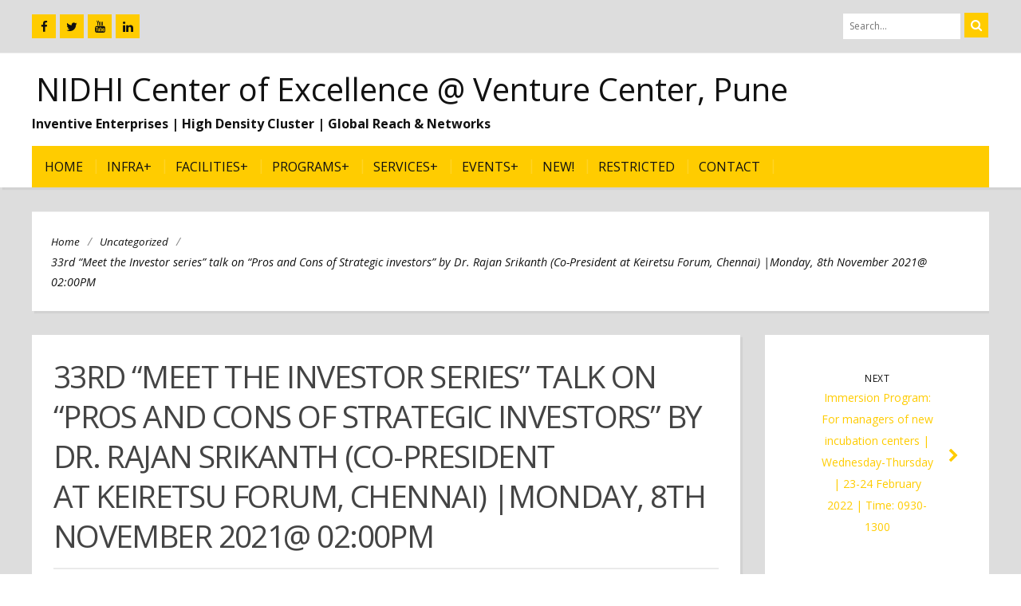

--- FILE ---
content_type: text/html; charset=UTF-8
request_url: https://nidhicoe.venturecenter.co.in/2021/10/28/33rd-meet-the-investor-series-talk-on-pros-and-cons-of-strategic-investors-by-dr-rajan-srikanth-co-president-at-keiretsu-forum-chennai-monday-8th-november-2021-0200pm/
body_size: 10080
content:
<!DOCTYPE html>
<html lang="en-US">
<head>
	<meta charset="UTF-8">
	<meta name="viewport" content="width=device-width">
	<link rel="profile" href="http://gmpg.org/xfn/11">
	<link rel="pingback" href="https://nidhicoe.venturecenter.co.in/xmlrpc.php">
	<title>33rd &#8220;Meet the Investor series&#8221; talk on &#8220;Pros and Cons of Strategic investors&#8221; by Dr. Rajan Srikanth (Co-President at Keiretsu Forum, Chennai) |Monday, 8th November 2021@ 02:00PM &#8211; NIDHI Center of Excellence @ Venture Center, Pune</title>
<meta name='robots' content='max-image-preview:large' />
<link rel='dns-prefetch' href='//fonts.googleapis.com' />
<link rel="alternate" type="application/rss+xml" title="NIDHI Center of Excellence @ Venture Center, Pune &raquo; Feed" href="https://nidhicoe.venturecenter.co.in/feed/" />
<link rel="alternate" type="application/rss+xml" title="NIDHI Center of Excellence @ Venture Center, Pune &raquo; Comments Feed" href="https://nidhicoe.venturecenter.co.in/comments/feed/" />
<link rel="alternate" title="oEmbed (JSON)" type="application/json+oembed" href="https://nidhicoe.venturecenter.co.in/wp-json/oembed/1.0/embed?url=https%3A%2F%2Fnidhicoe.venturecenter.co.in%2F2021%2F10%2F28%2F33rd-meet-the-investor-series-talk-on-pros-and-cons-of-strategic-investors-by-dr-rajan-srikanth-co-president-at-keiretsu-forum-chennai-monday-8th-november-2021-0200pm%2F" />
<link rel="alternate" title="oEmbed (XML)" type="text/xml+oembed" href="https://nidhicoe.venturecenter.co.in/wp-json/oembed/1.0/embed?url=https%3A%2F%2Fnidhicoe.venturecenter.co.in%2F2021%2F10%2F28%2F33rd-meet-the-investor-series-talk-on-pros-and-cons-of-strategic-investors-by-dr-rajan-srikanth-co-president-at-keiretsu-forum-chennai-monday-8th-november-2021-0200pm%2F&#038;format=xml" />
<style id='wp-img-auto-sizes-contain-inline-css' type='text/css'>
img:is([sizes=auto i],[sizes^="auto," i]){contain-intrinsic-size:3000px 1500px}
/*# sourceURL=wp-img-auto-sizes-contain-inline-css */
</style>
<style id='wp-emoji-styles-inline-css' type='text/css'>

	img.wp-smiley, img.emoji {
		display: inline !important;
		border: none !important;
		box-shadow: none !important;
		height: 1em !important;
		width: 1em !important;
		margin: 0 0.07em !important;
		vertical-align: -0.1em !important;
		background: none !important;
		padding: 0 !important;
	}
/*# sourceURL=wp-emoji-styles-inline-css */
</style>
<style id='wp-block-library-inline-css' type='text/css'>
:root{--wp-block-synced-color:#7a00df;--wp-block-synced-color--rgb:122,0,223;--wp-bound-block-color:var(--wp-block-synced-color);--wp-editor-canvas-background:#ddd;--wp-admin-theme-color:#007cba;--wp-admin-theme-color--rgb:0,124,186;--wp-admin-theme-color-darker-10:#006ba1;--wp-admin-theme-color-darker-10--rgb:0,107,160.5;--wp-admin-theme-color-darker-20:#005a87;--wp-admin-theme-color-darker-20--rgb:0,90,135;--wp-admin-border-width-focus:2px}@media (min-resolution:192dpi){:root{--wp-admin-border-width-focus:1.5px}}.wp-element-button{cursor:pointer}:root .has-very-light-gray-background-color{background-color:#eee}:root .has-very-dark-gray-background-color{background-color:#313131}:root .has-very-light-gray-color{color:#eee}:root .has-very-dark-gray-color{color:#313131}:root .has-vivid-green-cyan-to-vivid-cyan-blue-gradient-background{background:linear-gradient(135deg,#00d084,#0693e3)}:root .has-purple-crush-gradient-background{background:linear-gradient(135deg,#34e2e4,#4721fb 50%,#ab1dfe)}:root .has-hazy-dawn-gradient-background{background:linear-gradient(135deg,#faaca8,#dad0ec)}:root .has-subdued-olive-gradient-background{background:linear-gradient(135deg,#fafae1,#67a671)}:root .has-atomic-cream-gradient-background{background:linear-gradient(135deg,#fdd79a,#004a59)}:root .has-nightshade-gradient-background{background:linear-gradient(135deg,#330968,#31cdcf)}:root .has-midnight-gradient-background{background:linear-gradient(135deg,#020381,#2874fc)}:root{--wp--preset--font-size--normal:16px;--wp--preset--font-size--huge:42px}.has-regular-font-size{font-size:1em}.has-larger-font-size{font-size:2.625em}.has-normal-font-size{font-size:var(--wp--preset--font-size--normal)}.has-huge-font-size{font-size:var(--wp--preset--font-size--huge)}.has-text-align-center{text-align:center}.has-text-align-left{text-align:left}.has-text-align-right{text-align:right}.has-fit-text{white-space:nowrap!important}#end-resizable-editor-section{display:none}.aligncenter{clear:both}.items-justified-left{justify-content:flex-start}.items-justified-center{justify-content:center}.items-justified-right{justify-content:flex-end}.items-justified-space-between{justify-content:space-between}.screen-reader-text{border:0;clip-path:inset(50%);height:1px;margin:-1px;overflow:hidden;padding:0;position:absolute;width:1px;word-wrap:normal!important}.screen-reader-text:focus{background-color:#ddd;clip-path:none;color:#444;display:block;font-size:1em;height:auto;left:5px;line-height:normal;padding:15px 23px 14px;text-decoration:none;top:5px;width:auto;z-index:100000}html :where(.has-border-color){border-style:solid}html :where([style*=border-top-color]){border-top-style:solid}html :where([style*=border-right-color]){border-right-style:solid}html :where([style*=border-bottom-color]){border-bottom-style:solid}html :where([style*=border-left-color]){border-left-style:solid}html :where([style*=border-width]){border-style:solid}html :where([style*=border-top-width]){border-top-style:solid}html :where([style*=border-right-width]){border-right-style:solid}html :where([style*=border-bottom-width]){border-bottom-style:solid}html :where([style*=border-left-width]){border-left-style:solid}html :where(img[class*=wp-image-]){height:auto;max-width:100%}:where(figure){margin:0 0 1em}html :where(.is-position-sticky){--wp-admin--admin-bar--position-offset:var(--wp-admin--admin-bar--height,0px)}@media screen and (max-width:600px){html :where(.is-position-sticky){--wp-admin--admin-bar--position-offset:0px}}

/*# sourceURL=wp-block-library-inline-css */
</style><style id='wp-block-paragraph-inline-css' type='text/css'>
.is-small-text{font-size:.875em}.is-regular-text{font-size:1em}.is-large-text{font-size:2.25em}.is-larger-text{font-size:3em}.has-drop-cap:not(:focus):first-letter{float:left;font-size:8.4em;font-style:normal;font-weight:100;line-height:.68;margin:.05em .1em 0 0;text-transform:uppercase}body.rtl .has-drop-cap:not(:focus):first-letter{float:none;margin-left:.1em}p.has-drop-cap.has-background{overflow:hidden}:root :where(p.has-background){padding:1.25em 2.375em}:where(p.has-text-color:not(.has-link-color)) a{color:inherit}p.has-text-align-left[style*="writing-mode:vertical-lr"],p.has-text-align-right[style*="writing-mode:vertical-rl"]{rotate:180deg}
/*# sourceURL=https://nidhicoe.venturecenter.co.in/wp-includes/blocks/paragraph/style.min.css */
</style>
<style id='global-styles-inline-css' type='text/css'>
:root{--wp--preset--aspect-ratio--square: 1;--wp--preset--aspect-ratio--4-3: 4/3;--wp--preset--aspect-ratio--3-4: 3/4;--wp--preset--aspect-ratio--3-2: 3/2;--wp--preset--aspect-ratio--2-3: 2/3;--wp--preset--aspect-ratio--16-9: 16/9;--wp--preset--aspect-ratio--9-16: 9/16;--wp--preset--color--black: #000000;--wp--preset--color--cyan-bluish-gray: #abb8c3;--wp--preset--color--white: #ffffff;--wp--preset--color--pale-pink: #f78da7;--wp--preset--color--vivid-red: #cf2e2e;--wp--preset--color--luminous-vivid-orange: #ff6900;--wp--preset--color--luminous-vivid-amber: #fcb900;--wp--preset--color--light-green-cyan: #7bdcb5;--wp--preset--color--vivid-green-cyan: #00d084;--wp--preset--color--pale-cyan-blue: #8ed1fc;--wp--preset--color--vivid-cyan-blue: #0693e3;--wp--preset--color--vivid-purple: #9b51e0;--wp--preset--gradient--vivid-cyan-blue-to-vivid-purple: linear-gradient(135deg,rgb(6,147,227) 0%,rgb(155,81,224) 100%);--wp--preset--gradient--light-green-cyan-to-vivid-green-cyan: linear-gradient(135deg,rgb(122,220,180) 0%,rgb(0,208,130) 100%);--wp--preset--gradient--luminous-vivid-amber-to-luminous-vivid-orange: linear-gradient(135deg,rgb(252,185,0) 0%,rgb(255,105,0) 100%);--wp--preset--gradient--luminous-vivid-orange-to-vivid-red: linear-gradient(135deg,rgb(255,105,0) 0%,rgb(207,46,46) 100%);--wp--preset--gradient--very-light-gray-to-cyan-bluish-gray: linear-gradient(135deg,rgb(238,238,238) 0%,rgb(169,184,195) 100%);--wp--preset--gradient--cool-to-warm-spectrum: linear-gradient(135deg,rgb(74,234,220) 0%,rgb(151,120,209) 20%,rgb(207,42,186) 40%,rgb(238,44,130) 60%,rgb(251,105,98) 80%,rgb(254,248,76) 100%);--wp--preset--gradient--blush-light-purple: linear-gradient(135deg,rgb(255,206,236) 0%,rgb(152,150,240) 100%);--wp--preset--gradient--blush-bordeaux: linear-gradient(135deg,rgb(254,205,165) 0%,rgb(254,45,45) 50%,rgb(107,0,62) 100%);--wp--preset--gradient--luminous-dusk: linear-gradient(135deg,rgb(255,203,112) 0%,rgb(199,81,192) 50%,rgb(65,88,208) 100%);--wp--preset--gradient--pale-ocean: linear-gradient(135deg,rgb(255,245,203) 0%,rgb(182,227,212) 50%,rgb(51,167,181) 100%);--wp--preset--gradient--electric-grass: linear-gradient(135deg,rgb(202,248,128) 0%,rgb(113,206,126) 100%);--wp--preset--gradient--midnight: linear-gradient(135deg,rgb(2,3,129) 0%,rgb(40,116,252) 100%);--wp--preset--font-size--small: 13px;--wp--preset--font-size--medium: 20px;--wp--preset--font-size--large: 36px;--wp--preset--font-size--x-large: 42px;--wp--preset--spacing--20: 0.44rem;--wp--preset--spacing--30: 0.67rem;--wp--preset--spacing--40: 1rem;--wp--preset--spacing--50: 1.5rem;--wp--preset--spacing--60: 2.25rem;--wp--preset--spacing--70: 3.38rem;--wp--preset--spacing--80: 5.06rem;--wp--preset--shadow--natural: 6px 6px 9px rgba(0, 0, 0, 0.2);--wp--preset--shadow--deep: 12px 12px 50px rgba(0, 0, 0, 0.4);--wp--preset--shadow--sharp: 6px 6px 0px rgba(0, 0, 0, 0.2);--wp--preset--shadow--outlined: 6px 6px 0px -3px rgb(255, 255, 255), 6px 6px rgb(0, 0, 0);--wp--preset--shadow--crisp: 6px 6px 0px rgb(0, 0, 0);}:where(.is-layout-flex){gap: 0.5em;}:where(.is-layout-grid){gap: 0.5em;}body .is-layout-flex{display: flex;}.is-layout-flex{flex-wrap: wrap;align-items: center;}.is-layout-flex > :is(*, div){margin: 0;}body .is-layout-grid{display: grid;}.is-layout-grid > :is(*, div){margin: 0;}:where(.wp-block-columns.is-layout-flex){gap: 2em;}:where(.wp-block-columns.is-layout-grid){gap: 2em;}:where(.wp-block-post-template.is-layout-flex){gap: 1.25em;}:where(.wp-block-post-template.is-layout-grid){gap: 1.25em;}.has-black-color{color: var(--wp--preset--color--black) !important;}.has-cyan-bluish-gray-color{color: var(--wp--preset--color--cyan-bluish-gray) !important;}.has-white-color{color: var(--wp--preset--color--white) !important;}.has-pale-pink-color{color: var(--wp--preset--color--pale-pink) !important;}.has-vivid-red-color{color: var(--wp--preset--color--vivid-red) !important;}.has-luminous-vivid-orange-color{color: var(--wp--preset--color--luminous-vivid-orange) !important;}.has-luminous-vivid-amber-color{color: var(--wp--preset--color--luminous-vivid-amber) !important;}.has-light-green-cyan-color{color: var(--wp--preset--color--light-green-cyan) !important;}.has-vivid-green-cyan-color{color: var(--wp--preset--color--vivid-green-cyan) !important;}.has-pale-cyan-blue-color{color: var(--wp--preset--color--pale-cyan-blue) !important;}.has-vivid-cyan-blue-color{color: var(--wp--preset--color--vivid-cyan-blue) !important;}.has-vivid-purple-color{color: var(--wp--preset--color--vivid-purple) !important;}.has-black-background-color{background-color: var(--wp--preset--color--black) !important;}.has-cyan-bluish-gray-background-color{background-color: var(--wp--preset--color--cyan-bluish-gray) !important;}.has-white-background-color{background-color: var(--wp--preset--color--white) !important;}.has-pale-pink-background-color{background-color: var(--wp--preset--color--pale-pink) !important;}.has-vivid-red-background-color{background-color: var(--wp--preset--color--vivid-red) !important;}.has-luminous-vivid-orange-background-color{background-color: var(--wp--preset--color--luminous-vivid-orange) !important;}.has-luminous-vivid-amber-background-color{background-color: var(--wp--preset--color--luminous-vivid-amber) !important;}.has-light-green-cyan-background-color{background-color: var(--wp--preset--color--light-green-cyan) !important;}.has-vivid-green-cyan-background-color{background-color: var(--wp--preset--color--vivid-green-cyan) !important;}.has-pale-cyan-blue-background-color{background-color: var(--wp--preset--color--pale-cyan-blue) !important;}.has-vivid-cyan-blue-background-color{background-color: var(--wp--preset--color--vivid-cyan-blue) !important;}.has-vivid-purple-background-color{background-color: var(--wp--preset--color--vivid-purple) !important;}.has-black-border-color{border-color: var(--wp--preset--color--black) !important;}.has-cyan-bluish-gray-border-color{border-color: var(--wp--preset--color--cyan-bluish-gray) !important;}.has-white-border-color{border-color: var(--wp--preset--color--white) !important;}.has-pale-pink-border-color{border-color: var(--wp--preset--color--pale-pink) !important;}.has-vivid-red-border-color{border-color: var(--wp--preset--color--vivid-red) !important;}.has-luminous-vivid-orange-border-color{border-color: var(--wp--preset--color--luminous-vivid-orange) !important;}.has-luminous-vivid-amber-border-color{border-color: var(--wp--preset--color--luminous-vivid-amber) !important;}.has-light-green-cyan-border-color{border-color: var(--wp--preset--color--light-green-cyan) !important;}.has-vivid-green-cyan-border-color{border-color: var(--wp--preset--color--vivid-green-cyan) !important;}.has-pale-cyan-blue-border-color{border-color: var(--wp--preset--color--pale-cyan-blue) !important;}.has-vivid-cyan-blue-border-color{border-color: var(--wp--preset--color--vivid-cyan-blue) !important;}.has-vivid-purple-border-color{border-color: var(--wp--preset--color--vivid-purple) !important;}.has-vivid-cyan-blue-to-vivid-purple-gradient-background{background: var(--wp--preset--gradient--vivid-cyan-blue-to-vivid-purple) !important;}.has-light-green-cyan-to-vivid-green-cyan-gradient-background{background: var(--wp--preset--gradient--light-green-cyan-to-vivid-green-cyan) !important;}.has-luminous-vivid-amber-to-luminous-vivid-orange-gradient-background{background: var(--wp--preset--gradient--luminous-vivid-amber-to-luminous-vivid-orange) !important;}.has-luminous-vivid-orange-to-vivid-red-gradient-background{background: var(--wp--preset--gradient--luminous-vivid-orange-to-vivid-red) !important;}.has-very-light-gray-to-cyan-bluish-gray-gradient-background{background: var(--wp--preset--gradient--very-light-gray-to-cyan-bluish-gray) !important;}.has-cool-to-warm-spectrum-gradient-background{background: var(--wp--preset--gradient--cool-to-warm-spectrum) !important;}.has-blush-light-purple-gradient-background{background: var(--wp--preset--gradient--blush-light-purple) !important;}.has-blush-bordeaux-gradient-background{background: var(--wp--preset--gradient--blush-bordeaux) !important;}.has-luminous-dusk-gradient-background{background: var(--wp--preset--gradient--luminous-dusk) !important;}.has-pale-ocean-gradient-background{background: var(--wp--preset--gradient--pale-ocean) !important;}.has-electric-grass-gradient-background{background: var(--wp--preset--gradient--electric-grass) !important;}.has-midnight-gradient-background{background: var(--wp--preset--gradient--midnight) !important;}.has-small-font-size{font-size: var(--wp--preset--font-size--small) !important;}.has-medium-font-size{font-size: var(--wp--preset--font-size--medium) !important;}.has-large-font-size{font-size: var(--wp--preset--font-size--large) !important;}.has-x-large-font-size{font-size: var(--wp--preset--font-size--x-large) !important;}
/*# sourceURL=global-styles-inline-css */
</style>

<style id='classic-theme-styles-inline-css' type='text/css'>
/*! This file is auto-generated */
.wp-block-button__link{color:#fff;background-color:#32373c;border-radius:9999px;box-shadow:none;text-decoration:none;padding:calc(.667em + 2px) calc(1.333em + 2px);font-size:1.125em}.wp-block-file__button{background:#32373c;color:#fff;text-decoration:none}
/*# sourceURL=/wp-includes/css/classic-themes.min.css */
</style>
<link rel='stylesheet' id='bootstrap-css' href='https://nidhicoe.venturecenter.co.in/wp-content/themes/firmness/css/bootstrap.css?ver=6.9' type='text/css' media='all' />
<link rel='stylesheet' id='firmness-css' href='https://nidhicoe.venturecenter.co.in/wp-content/themes/firmness/style.css?ver=6.9' type='text/css' media='all' />
<link rel='stylesheet' id='firmness-responsive-css' href='https://nidhicoe.venturecenter.co.in/wp-content/themes/firmness/css/responsive.css?ver=6.9' type='text/css' media='all' />
<link rel='stylesheet' id='font-awesome-css' href='https://nidhicoe.venturecenter.co.in/wp-content/themes/firmness/css/font-awesome.css?ver=6.9' type='text/css' media='all' />
<link rel='stylesheet' id='animate-css' href='https://nidhicoe.venturecenter.co.in/wp-content/themes/firmness/css/animate.css?ver=6.9' type='text/css' media='all' />
<link rel='stylesheet' id='firmness-body-font-css' href='//fonts.googleapis.com/css?family=Open+Sans%3A400%2C400italic%2C700%2C700italic&#038;subset=latin%2Cgreek-ext%2Ccyrillic%2Clatin-ext%2Cgreek%2Ccyrillic-ext%2Cvietnamese&#038;ver=6.9' type='text/css' media='all' />
<link rel='stylesheet' id='firmness-menu-font-css' href='//fonts.googleapis.com/css?family=Open+Sans%3A400%2C400italic%2C700%2C700italic&#038;subset=latin%2Cgreek-ext%2Ccyrillic%2Clatin-ext%2Cgreek%2Ccyrillic-ext%2Cvietnamese&#038;ver=6.9' type='text/css' media='all' />
<link rel='stylesheet' id='firmness-logo-font-css' href='//fonts.googleapis.com/css?family=Open+Sans%3A400%2C400italic%2C700%2C700italic&#038;subset=latin%2Cgreek-ext%2Ccyrillic%2Clatin-ext%2Cgreek%2Ccyrillic-ext%2Cvietnamese&#038;ver=6.9' type='text/css' media='all' />
<link rel='stylesheet' id='tablepress-default-css' href='https://nidhicoe.venturecenter.co.in/wp-content/plugins/tablepress/css/build/default.css?ver=3.2.5' type='text/css' media='all' />
<script type="text/javascript" src="https://nidhicoe.venturecenter.co.in/wp-includes/js/jquery/jquery.min.js?ver=3.7.1" id="jquery-core-js"></script>
<script type="text/javascript" src="https://nidhicoe.venturecenter.co.in/wp-includes/js/jquery/jquery-migrate.min.js?ver=3.4.1" id="jquery-migrate-js"></script>
<script type="text/javascript" src="https://nidhicoe.venturecenter.co.in/wp-content/themes/firmness/js/bootstrap.js?ver=6.9" id="bootstrap-js"></script>
<script type="text/javascript" src="https://nidhicoe.venturecenter.co.in/wp-content/themes/firmness/js/jquery.flexslider.js?ver=6.9" id="jquery-flexslider-js"></script>
<script type="text/javascript" src="https://nidhicoe.venturecenter.co.in/wp-content/themes/firmness/js/jquery.smartmenus.js?ver=6.9" id="jquery-smartmenus-js"></script>
<script type="text/javascript" src="https://nidhicoe.venturecenter.co.in/wp-content/themes/firmness/js/jquery.smartmenus.bootstrap.js?ver=6.9" id="jquery-smartmenus-bootstrap-js"></script>
<script type="text/javascript" src="https://nidhicoe.venturecenter.co.in/wp-content/themes/firmness/js/modernizr.js?ver=6.9" id="modernizr-js"></script>
<script type="text/javascript" src="https://nidhicoe.venturecenter.co.in/wp-content/themes/firmness/js/imgLiquid.js?ver=6.9" id="imgLiquid-js"></script>
<script type="text/javascript" src="https://nidhicoe.venturecenter.co.in/wp-content/themes/firmness/js/wow.js?ver=6.9" id="wow-js"></script>
<link rel="https://api.w.org/" href="https://nidhicoe.venturecenter.co.in/wp-json/" /><link rel="alternate" title="JSON" type="application/json" href="https://nidhicoe.venturecenter.co.in/wp-json/wp/v2/posts/1077" /><link rel="EditURI" type="application/rsd+xml" title="RSD" href="https://nidhicoe.venturecenter.co.in/xmlrpc.php?rsd" />
<meta name="generator" content="WordPress 6.9" />
<link rel="canonical" href="https://nidhicoe.venturecenter.co.in/2021/10/28/33rd-meet-the-investor-series-talk-on-pros-and-cons-of-strategic-investors-by-dr-rajan-srikanth-co-president-at-keiretsu-forum-chennai-monday-8th-november-2021-0200pm/" />
<link rel='shortlink' href='https://nidhicoe.venturecenter.co.in/?p=1077' />
<!--Custom Styling-->
<style media="screen" type="text/css">
blockquote, address, .page-links a:hover, .post-format-wrap {border-color:#ffcc00}
.meta span i, .more-link, .post-title h3:hover, #main .standard-posts-wrapper .posts-wrapper .post-single .text-holder-full .post-format-wrap p.link-text a:hover, .breadcrumbs .breadcrumbs-wrap ul li a:hover, #article p a, .navigation a, .link-post i.fa, .quote-post i.fa, #article .link-post p.link-text a:hover, .link-post p.link-text a:hover, .quote-post span.quote-author, .post-single ul.link-pages li a strong, .post-info span i, .footer-widget-col ul li a:hover, .sidebar ul.link-pages li.next-link a span, .sidebar ul.link-pages li.previous-link a span, .sidebar ul.link-pages li i, .row .row-item .service i.fa {color:#ffcc00}
input[type=&quot;submit&quot;],button, .page-links a:hover {background:#ffcc00}
.search-submit,.wpcf7-form-control,.main-navigation ul ul, .content-boxes .circle, .feature .circle, .section-title-right:after, .boxtitle:after, .section-title:after, .content-btn, #comments .form-submit #submit, .searchSubmit {background-color:#ffcc00}
.back-to-top {color:#888888}
.back-to-top i.fa:hover {color:#ffffff}
#logo {width:1000px }
#logo {height:20px }
#logo { margin-top:25px }
#logo { margin-left:5px }
#logo { margin-bottom:5px }
#logo { margin-right:5px }
#logo {font-family:Open Sans}
#logo {font-size:40px }
#logo {font-weight:15}
#logo a {color:#111111}
h5.site-description {font-size:16px }
.site-description {color:#111111}
.site-description {text-transform: none}
h5.site-description {margin-bottom:10px }
.navbar-default ul li a {font-family:Open Sans}
.navbar-default ul li a {font-size:16px}
.navbar-default ul li a {font-weight:500}
.navbar-default ul li a {text-transform: uppercase;}
.navbar-default ul li a {color:#111111 !important;}
.dropdown-menu {border-bottom: 5px solid #111111!important;}
.navbar-default {background-color:#ffcc00!important;}
.dropdown-menu { background:#ffcc00!important;}
.navbar-default ul li a:hover {color:#ffffff!important;}
.navbar-default ul li a:hover, .navbar-default ul li a:focus, .navbar-default ul li a.active, .navbar-default ul li a.active-parent, .navbar-default ul li.current_page_item a { background:#ffcc00!important;}
.navbar-default .current-menu-item a { color:#ffffff!important;}
body {font-family:Open Sans}
body {font-size:15px !important}
body {color:#444444}
a {color:#444444}
#address-bar { color:#111111}
#social-bar ul li a { color:#111111}
#social-bar ul li a { background: none repeat scroll 0 0 #ffcc00}
#cart-wrapper #account-set a { color:#111111}
#cart-wrapper #shopping-cart { color:#111111}
#cart-wrapper #shopping-cart a { color:#111111}
.da-slider { height:600px;}
.da-slider .da-slide-wrap h2, .flexslider .post-title h2 { color:#111111}
.da-slider .da-slide-wrap p, .flexslider .posts-featured-details-wrapper div p { color: #111111}
.da-slider .da-slide-wrap .da-link, .flexslider .da-link { color: #111111}
.da-slider .da-slide-wrap .da-link, .flexslider .da-link { border-color: #111111}
.posts-featured-details-wrapper { left: 18%}
.posts-featured-details-wrapper { top: 10%}
.posts-featured-details-wrapper { width: 58%}
.flexslider .posts-featured-details-wrapper div { background-color:#ffcc00}
#footer { background-color:#252525}
#copyright { background-color:#111111}
.footer-widget-col h4 { color:#ffffff}
.footer-widget-col h4 { border-bottom: 4px solid #444444}
.footer-widget-col a, .footer-widget-col { color:#ffffff}
.footer-widget-col ul li { border-bottom: 1px solid #444444}
.from-blog .post-info span a, .from-blog .post-info span {color:#111111;}
.from-blog h3 {color:#111111;}
.from-blog h2 {color:#111111;}
.from-blog {background: none repeat scroll 0 0 #ffffff;}
#features { background-color:#ffffff;}
h4.sub-title, #features p { color:#111111;}
#features .section-title, #features h3 { color:#111111;}
.about p {color:#111111;}
.about h2 {color:#111111;}
.about {background: none repeat scroll 0 0 #ffffff;}
#services { background-color:#ffffff;}
#services h2, #services h3 { color:#111111;}
#services p { color:#777777;}
.cta h2 { color:#111111;}
.cta h4 { color:#111111;}
.cta { background-color:#ffffff;}
.content-boxes h4 { color:#111111;}
.content-boxes {color:#111111}
.content-boxes {background: none repeat scroll 0 0 #ffffff}
</style>
<style type="text/css" id="custom-background-css">
body.custom-background { background-image: url("https://nidhicoe.venturecenter.co.in/wp-content/themes/firmness/images/assets/default-bg.jpg"); background-position: left top; background-size: auto; background-repeat: repeat; background-attachment: scroll; }
</style>
	<link rel="icon" href="https://nidhicoe.venturecenter.co.in/wp-content/uploads/2018/08/cropped-VC-vertical-32x32.jpg" sizes="32x32" />
<link rel="icon" href="https://nidhicoe.venturecenter.co.in/wp-content/uploads/2018/08/cropped-VC-vertical-192x192.jpg" sizes="192x192" />
<link rel="apple-touch-icon" href="https://nidhicoe.venturecenter.co.in/wp-content/uploads/2018/08/cropped-VC-vertical-180x180.jpg" />
<meta name="msapplication-TileImage" content="https://nidhicoe.venturecenter.co.in/wp-content/uploads/2018/08/cropped-VC-vertical-270x270.jpg" />
</head>
<body class="wp-singular post-template-default single single-post postid-1077 single-format-standard custom-background wp-theme-firmness">
<div id="grid-container">
	<div class="clear"></div>
		<div id="header-holder">
			<div id="topnav-wrap">
				<div id="topnav">
													
<div id="social-bar">
	<ul>
				<li>
			<a href="https://www.facebook.com/venturecenterpune?ref=hl" target="_blank" title="Facebook"><i class="fa fa-facebook"></i></a>
		</li>
										<li>
			<a href="https://twitter.com/venture_center" target="_blank" title="Twitter"><i class="fa fa-twitter"></i></a>
		</li>
						<li>
			<a href="https://www.youtube.com/user/nclindia/videos" target="_blank" title="YouTube"><i class="fa fa-youtube"></i></a>
		</li>
														<li>
			<a href="https://www.linkedin.com/in/venture-center-pune/" target="_blank" title="LinkedIn"><i class="fa fa-linkedin"></i></a>
		</li>
					</ul>
</div><!--social-bar-->					<form role="search" method="get" class="searchformhead" action="https://nidhicoe.venturecenter.co.in/" >
    		<input type="text" placeholder="Search..." value="" name="s" id="s" />
    		<button class="searchSubmit">
				<i class="fa fa-search"></i>
			</button>
    </form>				</div>
			</div>
							<div id ="header-wrap">
							<div id="logo-layout">	
					<div class="clear"></div>	
					<div id="logo">
													<a href="https://nidhicoe.venturecenter.co.in/">NIDHI Center of Excellence @ Venture Center, Pune</a>
											</div><!--logo-->
					 				
				  
				
								
					<div id="site-description">
						 
							<h5 class="site-description">Inventive Enterprises | High Density Cluster | Global Reach &amp; Networks</h5>
											</div>
					
				</div><!--logo-layout-->
			
				<nav class="navbar navbar-default">
        			<div class="navbar-header">
            			<button type="button" class="navbar-toggle collapsed" data-toggle="collapse" data-target="#navbar" aria-expanded="false" aria-controls="navbar">
              			<span class="sr-only">Toggle navigation</span>
              			<span class="icon-bar"></span>
              			<span class="icon-bar"></span>
              			<span class="icon-bar"></span>
            			</button>
          			</div><!--navbar-header-->
          			<div id="navbar" class="navbar-collapse collapse">
					<ul id="menu-menu-1" class="nav navbar-nav"><li id="menu-item-74" class="menu-item menu-item-type-custom menu-item-object-custom menu-item-home menu-item-74"><a title="Home" href="https://nidhicoe.venturecenter.co.in/">Home</a></li>
<li id="menu-item-200" class="menu-item menu-item-type-post_type menu-item-object-page menu-item-200"><a title="Infra+" href="https://nidhicoe.venturecenter.co.in/infra/">Infra+</a></li>
<li id="menu-item-199" class="menu-item menu-item-type-post_type menu-item-object-page menu-item-199"><a title="Facilities+" href="https://nidhicoe.venturecenter.co.in/facilities/">Facilities+</a></li>
<li id="menu-item-198" class="menu-item menu-item-type-post_type menu-item-object-page menu-item-198"><a title="Programs+" href="https://nidhicoe.venturecenter.co.in/programs/">Programs+</a></li>
<li id="menu-item-197" class="menu-item menu-item-type-post_type menu-item-object-page menu-item-197"><a title="Services+" href="https://nidhicoe.venturecenter.co.in/services/">Services+</a></li>
<li id="menu-item-196" class="menu-item menu-item-type-post_type menu-item-object-page menu-item-196"><a title="Events+" href="https://nidhicoe.venturecenter.co.in/events/">Events+</a></li>
<li id="menu-item-238" class="menu-item menu-item-type-post_type menu-item-object-page menu-item-238"><a title="NEW!" href="https://nidhicoe.venturecenter.co.in/new/">NEW!</a></li>
<li id="menu-item-81" class="menu-item menu-item-type-post_type menu-item-object-page menu-item-81"><a title="Restricted" href="https://nidhicoe.venturecenter.co.in/restricted/">Restricted</a></li>
<li id="menu-item-76" class="menu-item menu-item-type-post_type menu-item-object-page menu-item-76"><a title="Contact" href="https://nidhicoe.venturecenter.co.in/contact/">Contact</a></li>
</ul>					
          			</div><!--/.nav-collapse -->
				</nav><!--site-navigation-->
				
			</div><!--header-wrap-->
		</div><!--header-holder-->	<div id="main" class="col2-l">
						<div class="breadcrumbs">
				<div class="breadcrumbs-wrap"> 
					<ul><li><a href="https://nidhicoe.venturecenter.co.in">Home</a></li><li class="separator"> / </li><li><a href="https://nidhicoe.venturecenter.co.in/category/uncategorized/" rel="category tag">Uncategorized</a></li><li class="separator"> / </li><li>33rd &#8220;Meet the Investor series&#8221; talk on &#8220;Pros and Cons of Strategic investors&#8221; by Dr. Rajan Srikanth (Co-President at Keiretsu Forum, Chennai) |Monday, 8th November 2021@ 02:00PM</li></ul>				</div><!--breadcrumbs-wrap-->
			</div><!--breadcrumbs-->
			<div id="content-box">
	<div id="post-body">
		<div class="post-single post-1077 post type-post status-publish format-standard hentry category-uncategorized">
			<h1 id="post-title" class="entry-title post-1077 post type-post status-publish format-standard hentry category-uncategorized">33rd &#8220;Meet the Investor series&#8221; talk on &#8220;Pros and Cons of Strategic investors&#8221; by Dr. Rajan Srikanth (Co-President at Keiretsu Forum, Chennai) |Monday, 8th November 2021@ 02:00PM </h1>
			<div class="post-info">
			<span><i class="fa fa-thumb-tack"></i>Standard</span>
		<span class="separator"> / </span>
	<span><i class="fa fa-user"></i>by <a href="https://nidhicoe.venturecenter.co.in/author/admin/" title="Posts by Soma Chattopadhyay" rel="author">Soma Chattopadhyay</a> </span>
	<span class="separator"> / </span>
	<span><i class="fa fa-calendar"></i>October 28, 2021 </span>
	<span class="separator"> / </span>
	<span><i class="fa fa-comment-o"></i><a href="https://nidhicoe.venturecenter.co.in/2021/10/28/33rd-meet-the-investor-series-talk-on-pros-and-cons-of-strategic-investors-by-dr-rajan-srikanth-co-president-at-keiretsu-forum-chennai-monday-8th-november-2021-0200pm/#respond">No Comments</a></span>
</div>			<div id="article">
				
<p> 33rd &#8220;Meet the Investor series&#8221; talk &amp; interactive session on &#8220;<strong>Pros and Cons of Strategic investors</strong>&#8221; by Dr. Rajan Srikanth (Co-President at Keiretsu Forum, Chennai) |Monday, 8th November 2021@ 02:00PM | <a href="https://nidhicoe.venturecenter.co.in/wp-content/uploads/2021/10/33-MTI-Talk-by-by-Rajan-Srikanth-1.png">Flyer</a> | <a href="https://tinyurl.com/8nov-MTI">Register here</a>   </p>
			
			</div><!--article-->
		</div><!--post-single-->
				</div><!--post-body-->
</div><!--content-box-->
<div class="sidebar-frame">
	<div class="sidebar">
			<ul class="link-pages">
		<li class="next-link"><a href="https://nidhicoe.venturecenter.co.in/2022/02/07/immersion-program-for-managers-of-new-incubation-centers-wednesday-thursday-23-24-february-2022-time-0930-1300/" rel="next"><i class="fa fa-chevron-right"></i><strong>Next</strong> <span>Immersion Program: For managers of new incubation centers | Wednesday-Thursday | 23-24 February 2022 | Time: 0930-1300</span></a></li>
		<li class="previous-link"><a href="https://nidhicoe.venturecenter.co.in/2021/10/22/immersion-program-for-managers-of-new-incubation-centers-wednesday-thursday-26-27-october-2021-time-0930-1300/" rel="prev"><i class="fa fa-chevron-left"></i><strong>Previous</strong> <span>Immersion Program: For managers of new incubation centers | Tuesday-Wednesday| 26-27 October 2021 | Time: 0930-1300</span></a></li>
	</ul>
<div id="media_image-3" class="widget wow fadeIn widget_media_image" data-wow-delay="0.5s"><div class="widget-title clearfix"><h4><span>Supported By</span></h4></div><a href="http://www.nstedb.com/" target="_blank"><img width="87" height="87" src="https://nidhicoe.venturecenter.co.in/wp-content/uploads/2018/08/nstedb-150x150.png" class="image wp-image-103  attachment-100x87 size-100x87" alt="" style="max-width: 100%; height: auto;" decoding="async" srcset="https://nidhicoe.venturecenter.co.in/wp-content/uploads/2018/08/nstedb-150x150.png 150w, https://nidhicoe.venturecenter.co.in/wp-content/uploads/2018/08/nstedb-180x180.png 180w" sizes="(max-width: 87px) 100vw, 87px" /></a></div><div id="media_image-5" class="widget wow fadeIn widget_media_image" data-wow-delay="0.5s"><div class="widget-title clearfix"><h4><span>Supported by</span></h4></div><a href="http://www.ncl-india.org/"><img width="100" height="101" src="https://nidhicoe.venturecenter.co.in/wp-content/uploads/2018/08/CSIR-150x150.png" class="image wp-image-108  attachment-100x101 size-100x101" alt="" style="max-width: 100%; height: auto;" decoding="async" srcset="https://nidhicoe.venturecenter.co.in/wp-content/uploads/2018/08/CSIR-150x150.png 150w, https://nidhicoe.venturecenter.co.in/wp-content/uploads/2018/08/CSIR-180x180.png 180w, https://nidhicoe.venturecenter.co.in/wp-content/uploads/2018/08/CSIR-e1533273715269.png 80w" sizes="(max-width: 100px) 100vw, 100px" /></a></div>
		<div id="recent-posts-2" class="widget wow fadeIn widget_recent_entries" data-wow-delay="0.5s">
		<div class="widget-title clearfix"><h4><span>Anouncements</span></h4></div>
		<ul>
											<li>
					<a href="https://nidhicoe.venturecenter.co.in/2022/05/05/support-for-therapeutics-development-introduction-to-fndr-and-scientific-services-at-venture-centerthursday-5th-may-2022-1130-am-to-100-pm/">&#8220;Support for Therapeutics Development: Introduction to FNDR and Scientific Services at Venture Center&#8221;|Thursday, 5th May 2022 |11:30 AM to 1:00 PM</a>
											<span class="post-date">May 5, 2022</span>
									</li>
											<li>
					<a href="https://nidhicoe.venturecenter.co.in/2022/02/07/immersion-program-for-managers-of-new-incubation-centers-wednesday-thursday-23-24-february-2022-time-0930-1300/">Immersion Program: For managers of new incubation centers | Wednesday-Thursday | 23-24 February 2022 | Time: 0930-1300</a>
											<span class="post-date">February 7, 2022</span>
									</li>
											<li>
					<a href="https://nidhicoe.venturecenter.co.in/2021/10/28/33rd-meet-the-investor-series-talk-on-pros-and-cons-of-strategic-investors-by-dr-rajan-srikanth-co-president-at-keiretsu-forum-chennai-monday-8th-november-2021-0200pm/" aria-current="page">33rd &#8220;Meet the Investor series&#8221; talk on &#8220;Pros and Cons of Strategic investors&#8221; by Dr. Rajan Srikanth (Co-President at Keiretsu Forum, Chennai) |Monday, 8th November 2021@ 02:00PM</a>
											<span class="post-date">October 28, 2021</span>
									</li>
											<li>
					<a href="https://nidhicoe.venturecenter.co.in/2021/10/22/immersion-program-for-managers-of-new-incubation-centers-wednesday-thursday-26-27-october-2021-time-0930-1300/">Immersion Program: For managers of new incubation centers | Tuesday-Wednesday| 26-27 October 2021 | Time: 0930-1300</a>
											<span class="post-date">October 22, 2021</span>
									</li>
											<li>
					<a href="https://nidhicoe.venturecenter.co.in/2021/09/22/lecture-series-practical-insights-by-entrepreneursfor-entrepreneurs/">Lecture Series:                      Practical Insights-By entrepreneurs|For Entrepreneurs.</a>
											<span class="post-date">September 22, 2021</span>
									</li>
					</ul>

		</div>	</div><!--sidebar-->
</div><!--sidebar-frame-->	</div><!--main-->
	<div class="clear"></div>
	<div id="footer">
			<div id="footer-wrap">
			<div id="footer-box" class="footer-v4">
	<div class="sidebar-footer">
		<div>
			<div id="archives-4" class="footer-widget-col widget_archive"><h4>Archives</h4>
			<ul>
					<li><a href='https://nidhicoe.venturecenter.co.in/2022/05/'>May 2022</a>&nbsp;(1)</li>
	<li><a href='https://nidhicoe.venturecenter.co.in/2022/02/'>February 2022</a>&nbsp;(1)</li>
	<li><a href='https://nidhicoe.venturecenter.co.in/2021/10/'>October 2021</a>&nbsp;(2)</li>
	<li><a href='https://nidhicoe.venturecenter.co.in/2021/09/'>September 2021</a>&nbsp;(1)</li>
	<li><a href='https://nidhicoe.venturecenter.co.in/2021/04/'>April 2021</a>&nbsp;(2)</li>
	<li><a href='https://nidhicoe.venturecenter.co.in/2021/02/'>February 2021</a>&nbsp;(1)</li>
	<li><a href='https://nidhicoe.venturecenter.co.in/2020/10/'>October 2020</a>&nbsp;(1)</li>
	<li><a href='https://nidhicoe.venturecenter.co.in/2020/09/'>September 2020</a>&nbsp;(3)</li>
	<li><a href='https://nidhicoe.venturecenter.co.in/2020/08/'>August 2020</a>&nbsp;(2)</li>
	<li><a href='https://nidhicoe.venturecenter.co.in/2020/07/'>July 2020</a>&nbsp;(7)</li>
	<li><a href='https://nidhicoe.venturecenter.co.in/2020/04/'>April 2020</a>&nbsp;(1)</li>
	<li><a href='https://nidhicoe.venturecenter.co.in/2019/12/'>December 2019</a>&nbsp;(2)</li>
	<li><a href='https://nidhicoe.venturecenter.co.in/2019/03/'>March 2019</a>&nbsp;(1)</li>
	<li><a href='https://nidhicoe.venturecenter.co.in/2019/02/'>February 2019</a>&nbsp;(2)</li>
	<li><a href='https://nidhicoe.venturecenter.co.in/2019/01/'>January 2019</a>&nbsp;(4)</li>
	<li><a href='https://nidhicoe.venturecenter.co.in/2018/11/'>November 2018</a>&nbsp;(2)</li>
	<li><a href='https://nidhicoe.venturecenter.co.in/2018/10/'>October 2018</a>&nbsp;(1)</li>
	<li><a href='https://nidhicoe.venturecenter.co.in/2018/08/'>August 2018</a>&nbsp;(1)</li>
	<li><a href='https://nidhicoe.venturecenter.co.in/2016/09/'>September 2016</a>&nbsp;(1)</li>
			</ul>

			</div>		</div>
	</div>
	<div class="sidebar-footer">
		<div>
			<div id="categories-4" class="footer-widget-col widget_categories"><h4>Categories</h4>
			<ul>
					<li class="cat-item cat-item-3"><a href="https://nidhicoe.venturecenter.co.in/category/announcements/">Announcements</a> (19)
</li>
	<li class="cat-item cat-item-1"><a href="https://nidhicoe.venturecenter.co.in/category/uncategorized/">Uncategorized</a> (18)
</li>
			</ul>

			</div>		</div>
	</div>
	<div class="sidebar-footer">
		<div>	
					</div>
	</div>
	<div class="sidebar-footer lastone">
		<div>
			<div id="text-7" class="footer-widget-col widget_text"><h4>Contact</h4>			<div class="textwidget"><p>Soma Chattopadhyay<br />
Venture Center<br />
100, NCL Innovation Park<br />
Pune &#8211; 411008 India</p>
</div>
		</div>		</div>
	</div>
</div>		</div><!--footer-wrap-->
		</div><!--footer-->
	<div id="copyright">
	<div class="copyright-wrap">
		<span class="left"><a href="https://nidhicoe.venturecenter.co.in/">Copyright 2018 Venture Center, Pune, India</a></span>
		<span class="right"><a title="Firmness Theme" target="_blank" href="http://vpthemes.com/firmness/">Firmness Theme</a> powered by <a title="WordPress" href="https://wordpress.org/">WordPress</a></span>
	</div>
</div><!--copyright--></div><!--grid-container-->
<script type="speculationrules">
{"prefetch":[{"source":"document","where":{"and":[{"href_matches":"/*"},{"not":{"href_matches":["/wp-*.php","/wp-admin/*","/wp-content/uploads/*","/wp-content/*","/wp-content/plugins/*","/wp-content/themes/firmness/*","/*\\?(.+)"]}},{"not":{"selector_matches":"a[rel~=\"nofollow\"]"}},{"not":{"selector_matches":".no-prefetch, .no-prefetch a"}}]},"eagerness":"conservative"}]}
</script>
<a href="#" class="back-to-top"><i class="fa fa-arrow-circle-up"></i></a>
<script type="text/javascript" src="https://nidhicoe.venturecenter.co.in/wp-content/themes/firmness/js/custom.js?ver=6.9" id="firmness-custom-js"></script>
<script type="text/javascript" src="https://nidhicoe.venturecenter.co.in/wp-content/themes/firmness/js/scrollup.js?ver=6.9" id="firmness-scrollup-js"></script>
<script type="text/javascript" id="firmness-slides-js-extra">
/* <![CDATA[ */
var php_vars = {"slideshowSpeed":"5000","animationSpeed":"800"};
//# sourceURL=firmness-slides-js-extra
/* ]]> */
</script>
<script type="text/javascript" src="https://nidhicoe.venturecenter.co.in/wp-content/themes/firmness/js/slides.js?ver=6.9" id="firmness-slides-js"></script>
<script id="wp-emoji-settings" type="application/json">
{"baseUrl":"https://s.w.org/images/core/emoji/17.0.2/72x72/","ext":".png","svgUrl":"https://s.w.org/images/core/emoji/17.0.2/svg/","svgExt":".svg","source":{"concatemoji":"https://nidhicoe.venturecenter.co.in/wp-includes/js/wp-emoji-release.min.js?ver=6.9"}}
</script>
<script type="module">
/* <![CDATA[ */
/*! This file is auto-generated */
const a=JSON.parse(document.getElementById("wp-emoji-settings").textContent),o=(window._wpemojiSettings=a,"wpEmojiSettingsSupports"),s=["flag","emoji"];function i(e){try{var t={supportTests:e,timestamp:(new Date).valueOf()};sessionStorage.setItem(o,JSON.stringify(t))}catch(e){}}function c(e,t,n){e.clearRect(0,0,e.canvas.width,e.canvas.height),e.fillText(t,0,0);t=new Uint32Array(e.getImageData(0,0,e.canvas.width,e.canvas.height).data);e.clearRect(0,0,e.canvas.width,e.canvas.height),e.fillText(n,0,0);const a=new Uint32Array(e.getImageData(0,0,e.canvas.width,e.canvas.height).data);return t.every((e,t)=>e===a[t])}function p(e,t){e.clearRect(0,0,e.canvas.width,e.canvas.height),e.fillText(t,0,0);var n=e.getImageData(16,16,1,1);for(let e=0;e<n.data.length;e++)if(0!==n.data[e])return!1;return!0}function u(e,t,n,a){switch(t){case"flag":return n(e,"\ud83c\udff3\ufe0f\u200d\u26a7\ufe0f","\ud83c\udff3\ufe0f\u200b\u26a7\ufe0f")?!1:!n(e,"\ud83c\udde8\ud83c\uddf6","\ud83c\udde8\u200b\ud83c\uddf6")&&!n(e,"\ud83c\udff4\udb40\udc67\udb40\udc62\udb40\udc65\udb40\udc6e\udb40\udc67\udb40\udc7f","\ud83c\udff4\u200b\udb40\udc67\u200b\udb40\udc62\u200b\udb40\udc65\u200b\udb40\udc6e\u200b\udb40\udc67\u200b\udb40\udc7f");case"emoji":return!a(e,"\ud83e\u1fac8")}return!1}function f(e,t,n,a){let r;const o=(r="undefined"!=typeof WorkerGlobalScope&&self instanceof WorkerGlobalScope?new OffscreenCanvas(300,150):document.createElement("canvas")).getContext("2d",{willReadFrequently:!0}),s=(o.textBaseline="top",o.font="600 32px Arial",{});return e.forEach(e=>{s[e]=t(o,e,n,a)}),s}function r(e){var t=document.createElement("script");t.src=e,t.defer=!0,document.head.appendChild(t)}a.supports={everything:!0,everythingExceptFlag:!0},new Promise(t=>{let n=function(){try{var e=JSON.parse(sessionStorage.getItem(o));if("object"==typeof e&&"number"==typeof e.timestamp&&(new Date).valueOf()<e.timestamp+604800&&"object"==typeof e.supportTests)return e.supportTests}catch(e){}return null}();if(!n){if("undefined"!=typeof Worker&&"undefined"!=typeof OffscreenCanvas&&"undefined"!=typeof URL&&URL.createObjectURL&&"undefined"!=typeof Blob)try{var e="postMessage("+f.toString()+"("+[JSON.stringify(s),u.toString(),c.toString(),p.toString()].join(",")+"));",a=new Blob([e],{type:"text/javascript"});const r=new Worker(URL.createObjectURL(a),{name:"wpTestEmojiSupports"});return void(r.onmessage=e=>{i(n=e.data),r.terminate(),t(n)})}catch(e){}i(n=f(s,u,c,p))}t(n)}).then(e=>{for(const n in e)a.supports[n]=e[n],a.supports.everything=a.supports.everything&&a.supports[n],"flag"!==n&&(a.supports.everythingExceptFlag=a.supports.everythingExceptFlag&&a.supports[n]);var t;a.supports.everythingExceptFlag=a.supports.everythingExceptFlag&&!a.supports.flag,a.supports.everything||((t=a.source||{}).concatemoji?r(t.concatemoji):t.wpemoji&&t.twemoji&&(r(t.twemoji),r(t.wpemoji)))});
//# sourceURL=https://nidhicoe.venturecenter.co.in/wp-includes/js/wp-emoji-loader.min.js
/* ]]> */
</script>
</body>
</html>